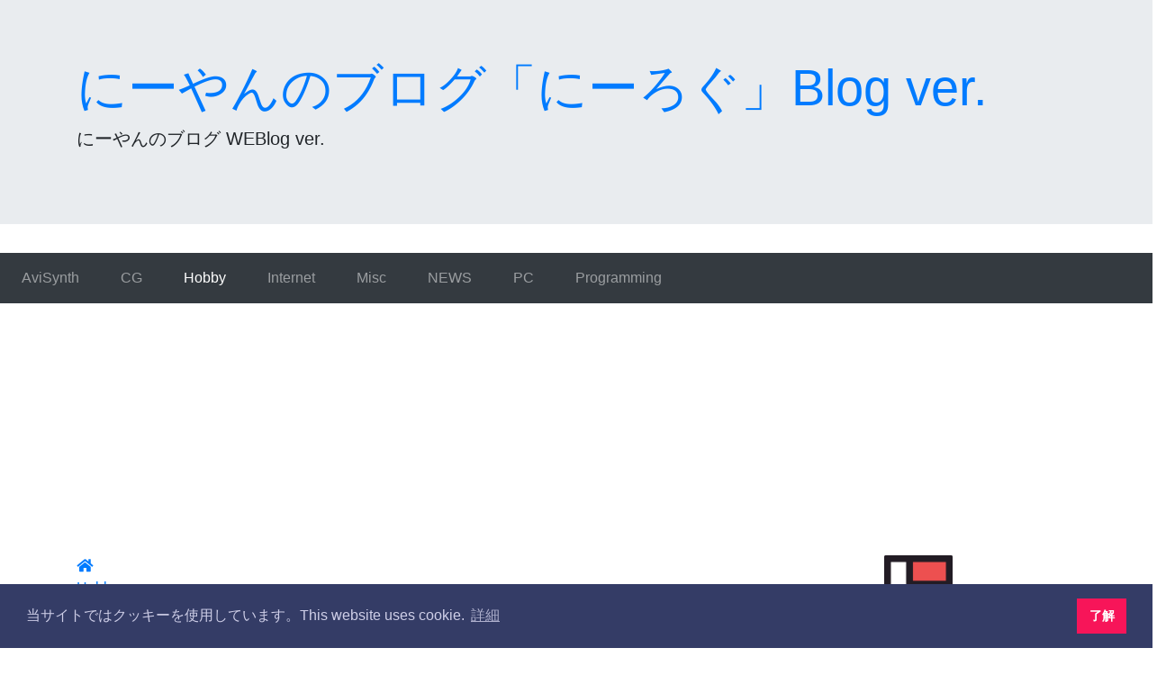

--- FILE ---
content_type: text/html
request_url: https://niiyan.jp/entry/2021/07/19/333-watched-evangelion-movie/
body_size: 8197
content:
<!doctype html>
<html class="no-js" lang="ja">

<head prefix="og: http://ogp.me/ns# fb: http://ogp.me/ns/fb# article: http://ogp.me/ns/article#">
<!-- Analytics -->
<!-- Google Tag Manager -->
<script>(function(w,d,s,l,i){w[l]=w[l]||[];w[l].push({'gtm.start':
new Date().getTime(),event:'gtm.js'});var f=d.getElementsByTagName(s)[0],
j=d.createElement(s),dl=l!='dataLayer'?'&l='+l:'';j.async=true;j.src=
'https://www.googletagmanager.com/gtm.js?id='+i+dl;f.parentNode.insertBefore(j,f);
})(window,document,'script','dataLayer','GTM-5BN3XKW');</script>
<!-- End Google Tag Manager -->
	<meta charset="utf-8">
	<meta http-equiv="x-ua-compatible" content="ie=edge">
	<meta http-equiv="Content-Security-Policy" content="upgrade-insecure-requests">
  <meta name="google-site-verification" content="oLnopIGWg4uXLqEs77Rq1zwO8P1RIoh62P3ByAr1D1Y" />
	<title>『シン・エヴァンゲリオン劇場版』を観てきました。 | にーろぐ - にーやんのブログ WEBlog ver.</title>
	<meta name="description" content="にーやんのブログ WEBlog ver.">
	<meta name="viewport" content="width=device-width, initial-scale=1, shrink-to-fit=no">
    <meta name="keywords" content="">
	
	<meta property="og:type" content="article" />
	<meta property="og:title" content="『シン・エヴァンゲリオン劇場版』を観てきました。 | にーろぐ" />
	<meta property="og:url" content="https://niiyan.jp/entry/2021/07/19/333-watched-evangelion-movie/" />
	<meta property="og:description" content="仕事が急に暇になったので、ようやくシン・エヴァを観ることができました。私のエヴァ遍歴 一応、TVシリーズと旧劇場版は観てます。田舎なので、TVシリーズはリアルタイムではなく、少し遅れて観ました。旧劇…" />
	<meta property="og:image" content="https://niiyan.jp/images/eyecatch_333.jpg" />
	<meta property="og:locale" content="ja_JP" />
	<meta property="og:site_name" content="にーろぐ" />
	<meta name="twitter:card" content="summary" />
	<meta name="twitter:site" content="@niiyan" />	
    <!-- favicon -->
    <link rel="manifest" href="/manifest.webmanifest" />
    <link rel="icon" href="/favicon.ico" sizes="any" />
    <link rel="icon" href="/icon.svg?ver=202307071229" type="image/svg+xml" />
    <link rel="apple-touch-icon" href="/apple-touch-icon.png?ver=202307071229" />
	
	<link rel="stylesheet" href="https://stackpath.bootstrapcdn.com/bootstrap/4.1.1/css/bootstrap.min.css" integrity="sha384-WskhaSGFgHYWDcbwN70/dfYBj47jz9qbsMId/iRN3ewGhXQFZCSftd1LZCfmhktB" crossorigin="anonymous">
	<link rel="stylesheet" href="https://use.fontawesome.com/releases/v5.2.0/css/all.css" integrity="sha384-hWVjflwFxL6sNzntih27bfxkr27PmbbK/iSvJ+a4+0owXq79v+lsFkW54bOGbiDQ" crossorigin="anonymous">
	<link rel="stylesheet" href="https://niiyan.jp/theme/css/jpn.min.css" type="text/css" />
	<link rel="stylesheet" href="https://niiyan.jp/theme/css/custom.css?ver=202307241055" type="text/css" />
	
	<link rel="stylesheet" type="text/css" href="https://cdn.jsdelivr.net/npm/cookieconsent@3/build/cookieconsent.min.css" />
	
	<link href="https://niiyan.jp/feeds/all.rss.xml" type="application/rss+xml" rel="alternate" title="にーろぐ RSS Feed" />

<script async src="https://pagead2.googlesyndication.com/pagead/js/adsbygoogle.js?client=ca-pub-8984357688020810"
     crossorigin="anonymous"></script></head>

<body>
	<!--[if lte IE 9]>
		<p class="browserupgrade">You are using an <strong>outdated</strong> browser. Please <a href="https://browsehappy.com/">upgrade your browser</a> to improve your experience and security.</p>
	<![endif]-->
<!-- Google Tag Manager (noscript) -->
<noscript><iframe src="https://www.googletagmanager.com/ns.html?id=GTM-5BN3XKW"
height="0" width="0" style="display:none;visibility:hidden"></iframe></noscript>
<!-- End Google Tag Manager (noscript) -->
	<header id="header">
		<div class="jumbotron jumbotron-fluid">
			<div class="container">
				<h1 class="display-4 title-site">
					<a href="https://niiyan.jp/"><span>にーやんのブログ「にーろぐ」Blog ver.</span></a>
				</h1>
 
					<p class="lead"><span class="text-desc">にーやんのブログ WEBlog ver.</span></p>
			</div>
		</div>
		<nav class="navbar navbar-expand-lg navbar-dark bg-dark">
			<button class="navbar-toggler" type="button" data-toggle="collapse" data-target="#navbarNav" aria-controls="navbarNav" aria-expanded="false" aria-label="Toggle navigation">
				<span class="navbar-toggler-icon"></span>
			</button>
			<div class="collapse navbar-collapse" id="navbarNav">
				<ul class="navbar-nav row">
					<li class="nav-item col"><a href="https://niiyan.jp/category/avisynth.html" class="nav-link">AviSynth</a></li>
					<li class="nav-item col"><a href="https://niiyan.jp/category/cg.html" class="nav-link">CG</a></li>
					<li class="nav-item active col"><a href="https://niiyan.jp/category/hobby.html" class="nav-link">Hobby</a></li>
					<li class="nav-item col"><a href="https://niiyan.jp/category/internet.html" class="nav-link">Internet</a></li>
					<li class="nav-item col"><a href="https://niiyan.jp/category/misc.html" class="nav-link">Misc</a></li>
					<li class="nav-item col"><a href="https://niiyan.jp/category/news.html" class="nav-link">NEWS</a></li>
					<li class="nav-item col"><a href="https://niiyan.jp/category/pc.html" class="nav-link">PC</a></li>
					<li class="nav-item col"><a href="https://niiyan.jp/category/programming.html" class="nav-link">Programming</a></li>
				</ul>
			</div>
		</nav>
	</header>
	
	<main role="main" id="main" class="container">

<div class="block-ads--head">
<script async src="//pagead2.googlesyndication.com/pagead/js/adsbygoogle.js"></script>
<!-- niiyan.jp, ヘッダ, ディスプレイ広告 -->
<ins class="adsbygoogle"
     style="display:block"
     data-ad-client="ca-pub-8984357688020810"
     data-ad-slot="7905736955"
     data-ad-format="auto"
     data-full-width-responsive="true"></ins>
<script>
(adsbygoogle = window.adsbygoogle || []).push({});
</script>
</div>
		<div class="row">
<section id="content" class="body col-lg-8 section-content">  
  <ul id="list-breadcrumb" class="list-unstyled text-capitalize">
    <li><a href="https://niiyan.jp/"><i class="fas fa-home"></i></a></li>
    <li><a href="https://niiyan.jp/category/hobby.html">Hobby</a></li>
  </ul>
  <article>
    <header class="row">
		<div class="block-date">
			<div class="inner">
				<div><span class="text-year">2021</span></div>
				<div><span class="text-month">07</span><span class="text-day">/19</span></div>
			</div>
		</div>
		<div class="block-title col">
		    <h1 class="entry-title">
				<a href="https://niiyan.jp/entry/2021/07/19/333-watched-evangelion-movie/" rel="bookmark"
				   title="Permalink to 『シン・エヴァンゲリオン劇場版』を観てきました。">『シン・エヴァンゲリオン劇場版』を観てきました。</a>
		    </h1>
		</div>
    </header>
    
<div class="block-ads--head">
<script async src="//pagead2.googlesyndication.com/pagead/js/adsbygoogle.js"></script>
<!-- niiyan.jp, リンク広告 -->
<ins class="adsbygoogle"
     style="display:block"
     data-ad-client="ca-pub-8984357688020810"
     data-ad-slot="1280139925"
     data-ad-format="link"
     data-full-width-responsive="true"></ins>
<script>
(adsbygoogle = window.adsbygoogle || []).push({});
</script>
</div>
    <div class="entry-content">	  
      <!-- toc -->
      <div class="section-toc">
      <p class="title-toc">Contents</p>
      <div id="toc"><ul><li><a class="toc-href" href="#si noevuabian li" title="私のエヴァ遍歴">私のエヴァ遍歴</a></li><li><a class="toc-href" href="#raitohuanniyoru, tadanogan xiang" title="ライトファンによる、ただの感想">ライトファンによる、ただの感想</a></li><li><a class="toc-href" href="#guan ruren woxuan bukedo......" title="観る人を選ぶけど&hellip;&hellip;">観る人を選ぶけど&hellip;&hellip;</a></li></ul></div>
      </div>
      
      <p><img alt="『シン・エヴァンゲリオン劇場版』を観てきました。" class="img-fluid" src="https://niiyan.jp/images/eyecatch_333.jpg"/></p>
<p>仕事が急に暇になったので、ようやくシン・エヴァを観ることができました。</p>
<h2 id="si noevuabian li">私のエヴァ遍歴</h2>
<p>一応、TVシリーズと旧劇場版は観てます。</p>
<p>田舎なので、TVシリーズはリアルタイムではなく、少し遅れて観ました。<br/>
旧劇場版はちょっとしたトラウマになってます。</p>
<p>当時はアスカ派でした（笑）</p>
<p>新劇場版シリーズについては完全に乗り遅れました。</p>
<p>正直言って、「なぜ、リメイク？」という気持ちもありました。<br/>
実際、「序」をテレビ放送で観て、「画がきれいになっただけ？」なんて思ったりもしました（「Q」でそれは違うと、はっきりわかるのですが）。</p>
<p>結果、「序」「破」「Q」はテレビ放送とAmazonプライムで観て、『シン・エヴァンゲリオン劇場版』だけ劇場に観に行く形となりました。</p>
<h2 id="raitohuanniyoru, tadanogan xiang">ライトファンによる、ただの感想</h2>
<p>ただの感想ですが&hellip;&hellip;</p>
<p>映画を見終わって、まず、</p>
<p><strong>「ようやく終わったな」</strong></p>
<p>と思いました。</p>
<p>正直言って、わからないところは多々ありましたが、エヴァは元々そんなものと思って気にしないことにしました。
そしたら、すごく楽しめました。</p>
<p>ラストも何となく腑に落ちた感じがしました。</p>
<h2 id="guan ruren woxuan bukedo......">観る人を選ぶけど&hellip;&hellip;</h2>
<p>エヴァのことを何も知らない友人が知り合いの付添で行ったらしいのですが、開始早々、爆睡したそうです。<br/>
なので、万人におすすめする映画ではないかもしれません。</p>
<p>でも、私は観に行ってよかったです。</p>
<p>家に帰ってきてから、YouTubeで考察動画を漁るくらいにはハマりました。</p>
<p>もう上映は終わるようですが、機会があれば、もう一回、『序』から見直して、また映画館まで観に行ってもいいかなと思っています。</p>
<p><a href="https://www.amazon.co.jp/%E3%83%B1%E3%83%B4%E3%82%A1%E3%83%B3%E3%82%B2%E3%83%AA%E3%83%B2%E3%83%B3%E6%96%B0%E5%8A%87%E5%A0%B4%E7%89%88-EVANGELION-3-333-REDO-Blu-ray/dp/B097HG1KGR?__mk_ja_JP=%E3%82%AB%E3%82%BF%E3%82%AB%E3%83%8A&amp;crid=1OOQLC4150OSF&amp;dchild=1&amp;keywords=%E3%82%A8%E3%83%B4%E3%82%A1%E3%83%B3%E3%82%B2%E3%83%AA%E3%82%AA%E3%83%B3+%E5%8A%87%E5%A0%B4%E7%89%88&amp;qid=1626661343&amp;s=dvd&amp;sprefix=%E3%82%A8%E3%83%B4%E3%82%A1%E3%83%B3%E3%82%B2%E3%83%AA%E3%82%AA%E3%83%B3%2Cdvd%2C600&amp;sr=1-1&amp;linkCode=li3&amp;tag=niiyan-22&amp;linkId=3c449c6e57a20dd3235478567bbe53f0&amp;language=ja_JP&amp;ref_=as_li_ss_il" target="_blank"><img border="0" src="//ws-fe.amazon-adsystem.com/widgets/q?_encoding=UTF8&amp;ASIN=B097HG1KGR&amp;Format=_SL250_&amp;ID=AsinImage&amp;MarketPlace=JP&amp;ServiceVersion=20070822&amp;WS=1&amp;tag=niiyan-22&amp;language=ja_JP"/></a><img alt="" border="0" height="1" src="https://ir-jp.amazon-adsystem.com/e/ir?t=niiyan-22&amp;language=ja_JP&amp;l=li3&amp;o=9&amp;a=B097HG1KGR" style="border:none !important; margin:0px !important;" width="1"><br/>
<a href="https://www.amazon.co.jp/%E3%83%B1%E3%83%B4%E3%82%A1%E3%83%B3%E3%82%B2%E3%83%AA%E3%83%B2%E3%83%B3%E6%96%B0%E5%8A%87%E5%A0%B4%E7%89%88-EVANGELION-3-333-REDO-Blu-ray/dp/B097HG1KGR?__mk_ja_JP=%E3%82%AB%E3%82%BF%E3%82%AB%E3%83%8A&amp;crid=1OOQLC4150OSF&amp;dchild=1&amp;keywords=%E3%82%A8%E3%83%B4%E3%82%A1%E3%83%B3%E3%82%B2%E3%83%AA%E3%82%AA%E3%83%B3+%E5%8A%87%E5%A0%B4%E7%89%88&amp;qid=1626661343&amp;s=dvd&amp;sprefix=%E3%82%A8%E3%83%B4%E3%82%A1%E3%83%B3%E3%82%B2%E3%83%AA%E3%82%AA%E3%83%B3%2Cdvd%2C600&amp;sr=1-1&amp;linkCode=ll1&amp;tag=niiyan-22&amp;linkId=53309990644f562f9143662e42044438&amp;language=ja_JP&amp;ref_=as_li_ss_tl">Amazon | ヱヴァンゲリヲン新劇場版:Q EVANGELION:3.333 YOU CAN(NOT)REDO.(Blu-ray+4K Ultra HD Blu-ray)(期間限定版) | アニメ</a></img></p>
      
<div class="block-ads--foot">
<script async src="//pagead2.googlesyndication.com/pagead/js/adsbygoogle.js"></script>
<!-- niiyan.jp, 記事下, ディスプレイ広告 -->
<ins class="adsbygoogle"
     style="display:block"
     data-ad-client="ca-pub-8984357688020810"
     data-ad-slot="9912721687"
     data-ad-format="auto"
     data-full-width-responsive="true"></ins>
<script>
(adsbygoogle = window.adsbygoogle || []).push({});
</script>
</div>      
      <!-- Tag -->
<footer class="block-entry--info">
	<ul class="list-info text-capitalize">
		<li class="item-tag"><ul class="list-tag"><li><a href="https://niiyan.jp/tag/hobby.html"><span class="color-red font-tag mr-1">#</span>hobby</a></li><li><a href="https://niiyan.jp/tag/movie.html"><span class="color-red font-tag mr-1">#</span>movie</a></li><li><a href="https://niiyan.jp/tag/animation.html"><span class="color-red font-tag mr-1">#</span>animation</a></li></ul></li>
	</ul>
</footer>      <!-- SNS buttons -->
      <div class="block-article block-share">
	<ul class="list-social-button list-unstyled row">
		<li class="col-3"><a href="https://twitter.com/share?url=https%3A%2F%2Fniiyan.jp%2Fentry%2F2021%2F07%2F19%2F333-watched-evangelion-movie%2F&amp;text=%E3%80%8E%E3%82%B7%E3%83%B3%E3%83%BB%E3%82%A8%E3%83%B4%E3%82%A1%E3%83%B3%E3%82%B2%E3%83%AA%E3%82%AA%E3%83%B3%E5%8A%87%E5%A0%B4%E7%89%88%E3%80%8F%E3%82%92%E8%A6%B3%E3%81%A6%E3%81%8D%E3%81%BE%E3%81%97%E3%81%9F%E3%80%82%20%7C%20%E3%81%AB%E3%83%BC%E3%82%8D%E3%81%90" rel="nofollow" target="_blank" class="button-sns button-twitter"><span><i class="fab fa-twitter"></i></span></a></li>
		<li class="col-3"><a href="https://www.facebook.com/share.php?u=https%3A%2F%2Fniiyan.jp%2Fentry%2F2021%2F07%2F19%2F333-watched-evangelion-movie%2F" rel="nofollow" target="_blank" class="button-sns button-facebook"><span><i class="fab fa-facebook-f"></i></span></a></li>
		<li class="col-3"><a href="http://b.hatena.ne.jp/add?mode=confirm&url=https%3A%2F%2Fniiyan.jp%2Fentry%2F2021%2F07%2F19%2F333-watched-evangelion-movie%2F&amp;title=%E3%80%8E%E3%82%B7%E3%83%B3%E3%83%BB%E3%82%A8%E3%83%B4%E3%82%A1%E3%83%B3%E3%82%B2%E3%83%AA%E3%82%AA%E3%83%B3%E5%8A%87%E5%A0%B4%E7%89%88%E3%80%8F%E3%82%92%E8%A6%B3%E3%81%A6%E3%81%8D%E3%81%BE%E3%81%97%E3%81%9F%E3%80%82%20%7C%20%E3%81%AB%E3%83%BC%E3%82%8D%E3%81%90" rel="nofollow" target="_blank" class="button-sns button-hatena"><span><i class="fab fa-hatena"></i></span></a></li>
		<li class="col-3"><a href="https://getpocket.com/edit?url=https%3A%2F%2Fniiyan.jp%2Fentry%2F2021%2F07%2F19%2F333-watched-evangelion-movie%2F&amp;title=%E3%80%8E%E3%82%B7%E3%83%B3%E3%83%BB%E3%82%A8%E3%83%B4%E3%82%A1%E3%83%B3%E3%82%B2%E3%83%AA%E3%82%AA%E3%83%B3%E5%8A%87%E5%A0%B4%E7%89%88%E3%80%8F%E3%82%92%E8%A6%B3%E3%81%A6%E3%81%8D%E3%81%BE%E3%81%97%E3%81%9F%E3%80%82%20%7C%20%E3%81%AB%E3%83%BC%E3%82%8D%E3%81%90" rel="nofollow" target="_blank" class="button-sns button-pocket"><span><i class="fab fa-get-pocket"></i></span></a></li>
	</ul>      </div>
    </div><!-- /.entry-content -->
	
	<!-- Related posts -->
<div class="block-article block-related">
	<h2 class="title-article title-related">RELATED POSTS</h2>
    <ul id="list-related" class="list-unstyled mb-0">
        <li><a href="https://niiyan.jp/entry/2023/11/07/395-review-movie-silentService/">【映画感想】「沈黙の艦隊」を観ました。</a></li>
        <li><a href="https://niiyan.jp/entry/2023/10/23/394-review-movie-analog/">【映画感想】「アナログ」を観ました。</a></li>
        <li><a href="https://niiyan.jp/entry/2023/10/20/393-review-movie-gmen/">【映画感想】「Gメン」を観ました。</a></li>
        <li><a href="https://niiyan.jp/entry/2023/09/25/391-review-movie-kingdom/">【映画感想】「キングダム 運命の炎」を観ました。</a></li>
        <li><a href="https://niiyan.jp/entry/2023/06/12/383-review-movie-oshibudo/">【映画感想】劇場版「推しが武道館いってくれたら死ぬ」</a></li>
        <li><a href="https://niiyan.jp/entry/2023/03/07/367-review-movie-the-first-slam-dunk/">【映画感想】THE FIRST SLAM DUNK</a></li>
        <li><a href="https://niiyan.jp/entry/2023/02/22/365-review-movie-suzume-tojimari/">【映画感想】すずめの戸締まり</a></li>
        <li><a href="https://niiyan.jp/entry/2022/05/08/357-golden-week-9th-day-watch-movies/">ゴールデンウィーク9日目、また映画を観る。</a></li>
    </ul>
</div>
	

  </article>
</section>
			
			<section id="section-sidebar" class="col-lg-4">
				<div class="block-sidebar block-about">
					<div class="block-inner">
<p class="text-center">
	<img src="/apple-touch-icon.png" alt="" class="img-fluid" width="76">
</p>
<p>にーやん（niiyan）の雑記ブログです。</p>
<p>デザイン、プログラミング、動画など、興味のあることを書いてます。</p>
<!-- Social -->
<div class="block-links block-social">
	<!-- <h4 class="title-links">その他</h4> -->
	<ul id="list-social" class="list-unstyled mb-0">
		<li><a href="https://twitter.com/niiyan"><i class="fab fa-twitter-square"></i></a></li>
		
		<li><a href="https://niiyan.jp/feeds/all.rss.xml" type="application/rss+xml" rel="alternate"><i class="fas fa-rss-square"></i></a></li>

	</ul>
</div>
					</div>
				</div>
				
<!-- <div class="block-sidebar block-ads--side">
<iframe src="https://rcm-fe.amazon-adsystem.com/e/cm?o=9&p=12&l=ur1&category=amazonrotate&f=ifr&linkID=13edb5151ec0e2dd3d5717f89d2189dc&t=niiyan-22&tracking_id=niiyan-22" width="300" height="250" scrolling="no" border="0" marginwidth="0" style="border:none;" frameborder="0"></iframe>
</div> -->        
<div class="block-sidebar block-search">
<h4 class="title-sidebar">SEARCH</h4>
<script>
  (function() {
    var cx = 'partner-pub-8984357688020810:2165437069';
    var gcse = document.createElement('script');
    gcse.type = 'text/javascript';
    gcse.async = true;
    gcse.src = 'https://cse.google.com/cse.js?cx=' + cx;
    var s = document.getElementsByTagName('script')[0];
    s.parentNode.insertBefore(gcse, s);
  })();
</script>
<gcse:searchbox-only></gcse:searchbox-only>
</div>				
				<div class="block-sidebar block-recent">
					<h4 class="title-sidebar">RECENT POSTS</h4>
					<ul id="list-recent" class="list-unstyled mb-0">
						<li>
						  <a href="https://niiyan.jp/entry/2025/10/04/445-steam-autumn-sale-2025/">Steamオータムセールで気になっていたゲームをいくつか買った話</a>
						</li>
						<li>
						  <a href="https://niiyan.jp/entry/2025/10/01/444-refurbished-hdd-review/">Amazonの整備済み品HDDを2台買ってみた感想。これってどうなの？</a>
						</li>
						<li>
						  <a href="https://niiyan.jp/entry/2025/08/20/443-dual-display-xiaomi-monitor-review/">デュアルディスプレイ化！サブモニターにXiaomiのディスプレイを購入</a>
						</li>
						<li>
						  <a href="https://niiyan.jp/entry/2025/08/03/442-tourbox-lite-purchase-review/">【左手デバイス】TourBox LiteをAmazonのセールでお得に購入【作業効率化】</a>
						</li>
						<li>
						  <a href="https://niiyan.jp/entry/2025/07/14/441-adobe-cc-plan-change-amazon-sale/">どうする！？Adobe Creative Cloudプラン改編（Amazonセール情報も）</a>
						</li>
						<li>
						  <a href="https://niiyan.jp/entry/2025/07/08/440-soundpeats-pop-clip-uu-review/">【初めてのイヤーカフ】SOUNDPEATS POP Clip（UU）を買ってみた。</a>
						</li>
						<li>
						  <a href="https://niiyan.jp/entry/2025/06/20/439-motorola-edge-50-pro-review/">motorola edge 50 proに機種変更しました。</a>
						</li>
						<li>
						  <a href="https://niiyan.jp/entry/2025/06/04/438-mnp-to-iijmio/">【さらばOCNモバイルONE】iijmioにMNPしました</a>
						</li>
					</ul>
				</div>
        
				<div class="block-sidebar block-recent">
					<h4 class="title-sidebar">ARCHIVES</h4>
					<ul id="list-archive" class="list-unstyled mb-0">
            <li><a href="https://niiyan.jp/archives/2025/">2025 (24)</a></li>
            <li><a href="https://niiyan.jp/archives/2024/">2024 (23)</a></li>
            <li><a href="https://niiyan.jp/archives/2023/">2023 (40)</a></li>
            <li><a href="https://niiyan.jp/archives/2022/">2022 (17)</a></li>
            <li><a href="https://niiyan.jp/archives/2021/">2021 (11)</a></li>
            <li><a href="https://niiyan.jp/archives/2020/">2020 (1)</a></li>
            <li><a href="https://niiyan.jp/archives/2019/">2019 (15)</a></li>
            <li><a href="https://niiyan.jp/archives/2018/">2018 (6)</a></li>
            <li><a href="https://niiyan.jp/archives/2016/">2016 (2)</a></li>
            <li><a href="https://niiyan.jp/archives/2014/">2014 (30)</a></li>
            <li><a href="https://niiyan.jp/archives/2013/">2013 (5)</a></li>
            <li><a href="https://niiyan.jp/archives/2012/">2012 (5)</a></li>
            <li><a href="https://niiyan.jp/archives/2011/">2011 (19)</a></li>
            <li><a href="https://niiyan.jp/archives/2010/">2010 (73)</a></li>
            <li><a href="https://niiyan.jp/archives/2009/">2009 (23)</a></li>
            <li><a href="https://niiyan.jp/archives/2008/">2008 (25)</a></li>
            <li><a href="https://niiyan.jp/archives/2007/">2007 (10)</a></li>
            <li><a href="https://niiyan.jp/archives/2006/">2006 (18)</a></li>
            <li><a href="https://niiyan.jp/archives/2005/">2005 (25)</a></li>
            <li><a href="https://niiyan.jp/archives/2004/">2004 (70)</a></li>
            <li><a href="https://niiyan.jp/archives/2003/">2003 (3)</a></li>
					</ul>
				</div>

				<div class="block-sidebar block-links">
					<h4 class="title-links">LINKS</h4>
					<ul id="list-blogroll" class="list-unstyled mb-0">
						<li><a href="https://www.avisynth.info/">avisynth.info（動画編集）</a></li>
						<li><a href="https://note.com/niiyan_ai">niiyan - AI note（AI）</a></li>
						<li><a href="https://free-gazoo.com/">FREE GAZOO（フリー素材）</a></li>
						<li><a href="https://n1180.com/">N デザイん（仕事用）</a></li>
						<li><a href="https://twitter.com/niiyan">@niiyan（個人用Twitter）</a></li>
						<li><a href="https://twitter.com/niiyan">@n1180_com（仕事用Twitter）</a></li>
					</ul>
				</div>
			</section>      
		</div>

<div class="block-ads--foot">
<script async src="//pagead2.googlesyndication.com/pagead/js/adsbygoogle.js"></script>
<!-- niiyan.jp, フッタ, ディスプレイ広告 -->
<ins class="adsbygoogle"
     style="display:block"
     data-ad-client="ca-pub-8984357688020810"
     data-ad-slot="6013591855"
     data-ad-format="auto"
     data-full-width-responsive="true"></ins>
<script>
(adsbygoogle = window.adsbygoogle || []).push({});
</script>
</div>
	</main>

	<footer id="footer">
		<section id="section-links">
			<div class="row">
				<div class="block-links block-categories col-md-3">
					<h4 class="title-links">CATEGORIES</h4>
					<ul id="list-category" class="list-unstyled mb-0 text-capitalize">
						<li ><a href="https://niiyan.jp/category/avisynth.html"><i class="fas fa-folder mr-1"></i>AviSynth</a></li>
						<li ><a href="https://niiyan.jp/category/cg.html"><i class="fas fa-folder mr-1"></i>CG</a></li>
						<li class="nav-item active"><a href="https://niiyan.jp/category/hobby.html"><i class="fas fa-folder mr-1"></i>Hobby</a></li>
						<li ><a href="https://niiyan.jp/category/internet.html"><i class="fas fa-folder mr-1"></i>Internet</a></li>
						<li ><a href="https://niiyan.jp/category/misc.html"><i class="fas fa-folder mr-1"></i>Misc</a></li>
						<li ><a href="https://niiyan.jp/category/news.html"><i class="fas fa-folder mr-1"></i>NEWS</a></li>
						<li ><a href="https://niiyan.jp/category/pc.html"><i class="fas fa-folder mr-1"></i>PC</a></li>
						<li ><a href="https://niiyan.jp/category/programming.html"><i class="fas fa-folder mr-1"></i>Programming</a></li>
					</ul>
				</div>
				<div class="block-links block-tags col-md-9">
					<h4 class="title-links">TAGS</h4>
					<ul id="list-tagcloud" class="list-tag list-unstyled mb-0 text-capitalize">
						<li class="tag-4"><a href="https://niiyan.jp/tag/steam.html"><span class="color-red font-tag mr-1">#</span>steam</a></li>
						<li class="tag-3"><a href="https://niiyan.jp/tag/cooking.html"><span class="color-red font-tag mr-1">#</span>Cooking</a></li>
						<li class="tag-3"><a href="https://niiyan.jp/tag/api.html"><span class="color-red font-tag mr-1">#</span>API</a></li>
						<li class="tag-3"><a href="https://niiyan.jp/tag/goods.html"><span class="color-red font-tag mr-1">#</span>Goods</a></li>
						<li class="tag-2"><a href="https://niiyan.jp/tag/wordpress.html"><span class="color-red font-tag mr-1">#</span>WordPress</a></li>
						<li class="tag-3"><a href="https://niiyan.jp/tag/tweepy.html"><span class="color-red font-tag mr-1">#</span>tweepy</a></li>
						<li class="tag-2"><a href="https://niiyan.jp/tag/python.html"><span class="color-red font-tag mr-1">#</span>Python</a></li>
						<li class="tag-4"><a href="https://niiyan.jp/tag/tcg-card-shop-simulator.html"><span class="color-red font-tag mr-1">#</span>tcg card shop simulator</a></li>
						<li class="tag-3"><a href="https://niiyan.jp/tag/css.html"><span class="color-red font-tag mr-1">#</span>CSS</a></li>
						<li class="tag-2"><a href="https://niiyan.jp/tag/twitter.html"><span class="color-red font-tag mr-1">#</span>Twitter</a></li>
						<li class="tag-3"><a href="https://niiyan.jp/tag/llama.html"><span class="color-red font-tag mr-1">#</span>llama</a></li>
						<li class="tag-2"><a href="https://niiyan.jp/tag/earphone.html"><span class="color-red font-tag mr-1">#</span>EarPhone</a></li>
						<li class="tag-2"><a href="https://niiyan.jp/tag/cg.html"><span class="color-red font-tag mr-1">#</span>cg</a></li>
						<li class="tag-2"><a href="https://niiyan.jp/tag/music.html"><span class="color-red font-tag mr-1">#</span>music</a></li>
						<li class="tag-3"><a href="https://niiyan.jp/tag/skeleton.html"><span class="color-red font-tag mr-1">#</span>SkeLeTon</a></li>
						<li class="tag-2"><a href="https://niiyan.jp/tag/software.html"><span class="color-red font-tag mr-1">#</span>software</a></li>
						<li class="tag-3"><a href="https://niiyan.jp/tag/storage.html"><span class="color-red font-tag mr-1">#</span>storage</a></li>
						<li class="tag-3"><a href="https://niiyan.jp/tag/blackfriday.html"><span class="color-red font-tag mr-1">#</span>blackfriday</a></li>
						<li class="tag-4"><a href="https://niiyan.jp/tag/monitor.html"><span class="color-red font-tag mr-1">#</span>monitor</a></li>
						<li class="tag-2"><a href="https://niiyan.jp/tag/health.html"><span class="color-red font-tag mr-1">#</span>Health</a></li>
						<li class="tag-3"><a href="https://niiyan.jp/tag/comic.html"><span class="color-red font-tag mr-1">#</span>comic</a></li>
						<li class="tag-3"><a href="https://niiyan.jp/tag/yahoo.html"><span class="color-red font-tag mr-1">#</span>Yahoo</a></li>
						<li class="tag-3"><a href="https://niiyan.jp/tag/zoome.html"><span class="color-red font-tag mr-1">#</span>zoome</a></li>
						<li class="tag-1"><a href="https://niiyan.jp/tag/news.html"><span class="color-red font-tag mr-1">#</span>news</a></li>
						<li class="tag-3"><a href="https://niiyan.jp/tag/avspmod.html"><span class="color-red font-tag mr-1">#</span>AvsPmod</a></li>
						<li class="tag-2"><a href="https://niiyan.jp/tag/pc.html"><span class="color-red font-tag mr-1">#</span>pc</a></li>
						<li class="tag-3"><a href="https://niiyan.jp/tag/linux.html"><span class="color-red font-tag mr-1">#</span>Linux</a></li>
						<li class="tag-2"><a href="https://niiyan.jp/tag/web2py.html"><span class="color-red font-tag mr-1">#</span>web2py</a></li>
						<li class="tag-4"><a href="https://niiyan.jp/tag/tourbox.html"><span class="color-red font-tag mr-1">#</span>tourbox</a></li>
						<li class="tag-3"><a href="https://niiyan.jp/tag/image-generation.html"><span class="color-red font-tag mr-1">#</span>image-generation</a></li>
						<li class="tag-2"><a href="https://niiyan.jp/tag/gadget.html"><span class="color-red font-tag mr-1">#</span>gadget</a></li>
						<li class="tag-2"><a href="https://niiyan.jp/tag/shopping.html"><span class="color-red font-tag mr-1">#</span>shopping</a></li>
						<li class="tag-1"><a href="https://niiyan.jp/tag/google-app-engine.html"><span class="color-red font-tag mr-1">#</span>Google App Engine</a></li>
						<li class="tag-2"><a href="https://niiyan.jp/tag/life.html"><span class="color-red font-tag mr-1">#</span>life</a></li>
						<li class="tag-2"><a href="https://niiyan.jp/tag/batch.html"><span class="color-red font-tag mr-1">#</span>Batch</a></li>
						<li class="tag-4"><a href="https://niiyan.jp/tag/msi.html"><span class="color-red font-tag mr-1">#</span>msi</a></li>
						<li class="tag-3"><a href="https://niiyan.jp/tag/mnp.html"><span class="color-red font-tag mr-1">#</span>mnp</a></li>
						<li class="tag-3"><a href="https://niiyan.jp/tag/covid-19.html"><span class="color-red font-tag mr-1">#</span>covid-19</a></li>
						<li class="tag-2"><a href="https://niiyan.jp/tag/tool.html"><span class="color-red font-tag mr-1">#</span>Tool</a></li>
						<li class="tag-3"><a href="https://niiyan.jp/tag/chatgpt.html"><span class="color-red font-tag mr-1">#</span>ChatGPT</a></li>
						<li class="tag-2"><a href="https://niiyan.jp/tag/review.html"><span class="color-red font-tag mr-1">#</span>review</a></li>
						<li class="tag-4"><a href="https://niiyan.jp/tag/dualdisplay.html"><span class="color-red font-tag mr-1">#</span>dualdisplay</a></li>
						<li class="tag-4"><a href="https://niiyan.jp/tag/hdd.html"><span class="color-red font-tag mr-1">#</span>hdd</a></li>
						<li class="tag-3"><a href="https://niiyan.jp/tag/food.html"><span class="color-red font-tag mr-1">#</span>Food</a></li>
						<li class="tag-3"><a href="https://niiyan.jp/tag/trouble.html"><span class="color-red font-tag mr-1">#</span>trouble</a></li>
						<li class="tag-4"><a href="https://niiyan.jp/tag/xiaomi.html"><span class="color-red font-tag mr-1">#</span>xiaomi</a></li>
						<li class="tag-2"><a href="https://niiyan.jp/tag/book.html"><span class="color-red font-tag mr-1">#</span>Book</a></li>
						<li class="tag-3"><a href="https://niiyan.jp/tag/smartphone.html"><span class="color-red font-tag mr-1">#</span>smartphone</a></li>
						<li class="tag-3"><a href="https://niiyan.jp/tag/technology.html"><span class="color-red font-tag mr-1">#</span>Technology</a></li>
						<li class="tag-3"><a href="https://niiyan.jp/tag/recommend.html"><span class="color-red font-tag mr-1">#</span>recommend</a></li>
						<li class="tag-1"><a href="https://niiyan.jp/tag/misc.html"><span class="color-red font-tag mr-1">#</span>Misc</a></li>
						<li class="tag-3"><a href="https://niiyan.jp/tag/free.html"><span class="color-red font-tag mr-1">#</span>free</a></li>
						<li class="tag-2"><a href="https://niiyan.jp/tag/hatena.html"><span class="color-red font-tag mr-1">#</span>Hatena</a></li>
						<li class="tag-2"><a href="https://niiyan.jp/tag/evernote.html"><span class="color-red font-tag mr-1">#</span>Evernote</a></li>
						<li class="tag-4"><a href="https://niiyan.jp/tag/lefthanddevice.html"><span class="color-red font-tag mr-1">#</span>lefthanddevice</a></li>
						<li class="tag-3"><a href="https://niiyan.jp/tag/javascript.html"><span class="color-red font-tag mr-1">#</span>JavaScript</a></li>
						<li class="tag-3"><a href="https://niiyan.jp/tag/android.html"><span class="color-red font-tag mr-1">#</span>android</a></li>
						<li class="tag-3"><a href="https://niiyan.jp/tag/sora.html"><span class="color-red font-tag mr-1">#</span>sora</a></li>
						<li class="tag-1"><a href="https://niiyan.jp/tag/matome.html"><span class="color-red font-tag mr-1">#</span>Matome</a></li>
						<li class="tag-3"><a href="https://niiyan.jp/tag/tws.html"><span class="color-red font-tag mr-1">#</span>TWS</a></li>
						<li class="tag-1"><a href="https://niiyan.jp/tag/amazon.html"><span class="color-red font-tag mr-1">#</span>amazon</a></li>
						<li class="tag-3"><a href="https://niiyan.jp/tag/daiso.html"><span class="color-red font-tag mr-1">#</span>daiso</a></li>
						<li class="tag-2"><a href="https://niiyan.jp/tag/chromebook.html"><span class="color-red font-tag mr-1">#</span>Chromebook</a></li>
						<li class="tag-3"><a href="https://niiyan.jp/tag/firefly.html"><span class="color-red font-tag mr-1">#</span>firefly</a></li>
						<li class="tag-4"><a href="https://niiyan.jp/tag/n3rally.html"><span class="color-red font-tag mr-1">#</span>n3rally</a></li>
						<li class="tag-2"><a href="https://niiyan.jp/tag/sale.html"><span class="color-red font-tag mr-1">#</span>sale</a></li>
						<li class="tag-3"><a href="https://niiyan.jp/tag/video.html"><span class="color-red font-tag mr-1">#</span>Video</a></li>
						<li class="tag-1"><a href="https://niiyan.jp/tag/tweet.html"><span class="color-red font-tag mr-1">#</span>Tweet</a></li>
						<li class="tag-3"><a href="https://niiyan.jp/tag/font.html"><span class="color-red font-tag mr-1">#</span>Font</a></li>
						<li class="tag-2"><a href="https://niiyan.jp/tag/movie.html"><span class="color-red font-tag mr-1">#</span>movie</a></li>
						<li class="tag-3"><a href="https://niiyan.jp/tag/tablet.html"><span class="color-red font-tag mr-1">#</span>Tablet</a></li>
						<li class="tag-2"><a href="https://niiyan.jp/tag/blog.html"><span class="color-red font-tag mr-1">#</span>blog</a></li>
						<li class="tag-3"><a href="https://niiyan.jp/tag/vroid.html"><span class="color-red font-tag mr-1">#</span>VRoid</a></li>
						<li class="tag-3"><a href="https://niiyan.jp/tag/nbaudio.html"><span class="color-red font-tag mr-1">#</span>nbAudio</a></li>
						<li class="tag-3"><a href="https://niiyan.jp/tag/joplin.html"><span class="color-red font-tag mr-1">#</span>Joplin</a></li>
						<li class="tag-2"><a href="https://niiyan.jp/tag/ai.html"><span class="color-red font-tag mr-1">#</span>ai</a></li>
						<li class="tag-1"><a href="https://niiyan.jp/tag/avisynth.html"><span class="color-red font-tag mr-1">#</span>AviSynth</a></li>
						<li class="tag-1"><a href="https://niiyan.jp/tag/function.html"><span class="color-red font-tag mr-1">#</span>Function</a></li>
						<li class="tag-4"><a href="https://niiyan.jp/tag/pc-game.html"><span class="color-red font-tag mr-1">#</span>pc game</a></li>
						<li class="tag-3"><a href="https://niiyan.jp/tag/llm.html"><span class="color-red font-tag mr-1">#</span>LLM</a></li>
						<li class="tag-3"><a href="https://niiyan.jp/tag/pelican.html"><span class="color-red font-tag mr-1">#</span>pelican</a></li>
						<li class="tag-1"><a href="https://niiyan.jp/tag/hobby.html"><span class="color-red font-tag mr-1">#</span>Hobby</a></li>
						<li class="tag-3"><a href="https://niiyan.jp/tag/video-generation.html"><span class="color-red font-tag mr-1">#</span>video-generation</a></li>
						<li class="tag-2"><a href="https://niiyan.jp/tag/adobe.html"><span class="color-red font-tag mr-1">#</span>adobe</a></li>
						<li class="tag-2"><a href="https://niiyan.jp/tag/internet.html"><span class="color-red font-tag mr-1">#</span>Internet</a></li>
						<li class="tag-2"><a href="https://niiyan.jp/tag/audio.html"><span class="color-red font-tag mr-1">#</span>audio</a></li>
						<li class="tag-4"><a href="https://niiyan.jp/tag/photoshop.html"><span class="color-red font-tag mr-1">#</span>photoshop</a></li>
						<li class="tag-1"><a href="https://niiyan.jp/tag/programming.html"><span class="color-red font-tag mr-1">#</span>Programming</a></li>
						<li class="tag-3"><a href="https://niiyan.jp/tag/tumblr.html"><span class="color-red font-tag mr-1">#</span>Tumblr</a></li>
						<li class="tag-3"><a href="https://niiyan.jp/tag/creativecloud.html"><span class="color-red font-tag mr-1">#</span>creativecloud</a></li>
						<li class="tag-3"><a href="https://niiyan.jp/tag/tax.html"><span class="color-red font-tag mr-1">#</span>Tax</a></li>
						<li class="tag-3"><a href="https://niiyan.jp/tag/c223na.html"><span class="color-red font-tag mr-1">#</span>C223NA</a></li>
						<li class="tag-2"><a href="https://niiyan.jp/tag/gw.html"><span class="color-red font-tag mr-1">#</span>GW</a></li>
						<li class="tag-2"><a href="https://niiyan.jp/tag/plugin.html"><span class="color-red font-tag mr-1">#</span>Plugin</a></li>
						<li class="tag-3"><a href="https://niiyan.jp/tag/editor.html"><span class="color-red font-tag mr-1">#</span>Editor</a></li>
						<li class="tag-2"><a href="https://niiyan.jp/tag/anime.html"><span class="color-red font-tag mr-1">#</span>anime</a></li>
						<li class="tag-3"><a href="https://niiyan.jp/tag/gemma.html"><span class="color-red font-tag mr-1">#</span>gemma</a></li>
						<li class="tag-3"><a href="https://niiyan.jp/tag/game.html"><span class="color-red font-tag mr-1">#</span>game</a></li>
						<li class="tag-3"><a href="https://niiyan.jp/tag/update.html"><span class="color-red font-tag mr-1">#</span>Update</a></li>
						<li class="tag-3"><a href="https://niiyan.jp/tag/headphone.html"><span class="color-red font-tag mr-1">#</span>headphone</a></li>
					</ul>
				</div>
			</div>
		</section>
		<div class="block-footer block-info">
			<ul id="list-menuitems" class="list-unstyled text-capitalize">
				<li><a href="/pages/privacy-policy">プライバシーポリシー</a></li>
			</ul>
			<address id="about" class="vcard">
			&copy; 2018- niiyan
			</address>
		</div>
	</footer>


<script src="https://code.jquery.com/jquery-3.3.1.min.js"></script>
<script src="https://cdnjs.cloudflare.com/ajax/libs/popper.js/1.14.3/umd/popper.min.js" integrity="sha384-ZMP7rVo3mIykV+2+9J3UJ46jBk0WLaUAdn689aCwoqbBJiSnjAK/l8WvCWPIPm49" crossorigin="anonymous"></script>
<script src="https://stackpath.bootstrapcdn.com/bootstrap/4.1.1/js/bootstrap.min.js" integrity="sha384-smHYKdLADwkXOn1EmN1qk/HfnUcbVRZyYmZ4qpPea6sjB/pTJ0euyQp0Mk8ck+5T" crossorigin="anonymous"></script>
<script type="text/javascript" src="https://niiyan.jp/theme/js/custom.js"></script>

<script src="https://cdn.jsdelivr.net/npm/cookieconsent@3/build/cookieconsent.min.js" data-cfasync="false"></script>
<script>
window.cookieconsent.initialise({
  "palette": {
    "popup": {
      "background": "#343c66",
      "text": "#cfcfe8"
    },
    "button": {
      "background": "#f71559"
    }
  },
  "content": {
    "message": "当サイトではクッキーを使用しています。This website uses cookie.",
    "dismiss": "了解",
    "link": "詳細",
    "href": "https://niiyan.jp/pages/privacy-policy/"
  }
});
</script>

<script type="text/javascript">
    amzn_assoc_ad_type = "link_enhancement_widget";
    amzn_assoc_tracking_id = "niiyanblog-22";
    amzn_assoc_linkid = "a6d10aaf31b561c069422be2be935abe";
    amzn_assoc_placement = "";
    amzn_assoc_marketplace = "amazon";
    amzn_assoc_region = "JP";
</script>
<script src="//ws-fe.amazon-adsystem.com/widgets/q?ServiceVersion=20070822&Operation=GetScript&ID=OneJS&WS=1&MarketPlace=JP"></script>
</body>
</html>

--- FILE ---
content_type: text/html; charset=utf-8
request_url: https://www.google.com/recaptcha/api2/aframe
body_size: 112
content:
<!DOCTYPE HTML><html><head><meta http-equiv="content-type" content="text/html; charset=UTF-8"></head><body><script nonce="oVpXoR-W6pUldDsuJ_yMOg">/** Anti-fraud and anti-abuse applications only. See google.com/recaptcha */ try{var clients={'sodar':'https://pagead2.googlesyndication.com/pagead/sodar?'};window.addEventListener("message",function(a){try{if(a.source===window.parent){var b=JSON.parse(a.data);var c=clients[b['id']];if(c){var d=document.createElement('img');d.src=c+b['params']+'&rc='+(localStorage.getItem("rc::a")?sessionStorage.getItem("rc::b"):"");window.document.body.appendChild(d);sessionStorage.setItem("rc::e",parseInt(sessionStorage.getItem("rc::e")||0)+1);localStorage.setItem("rc::h",'1769041087769');}}}catch(b){}});window.parent.postMessage("_grecaptcha_ready", "*");}catch(b){}</script></body></html>